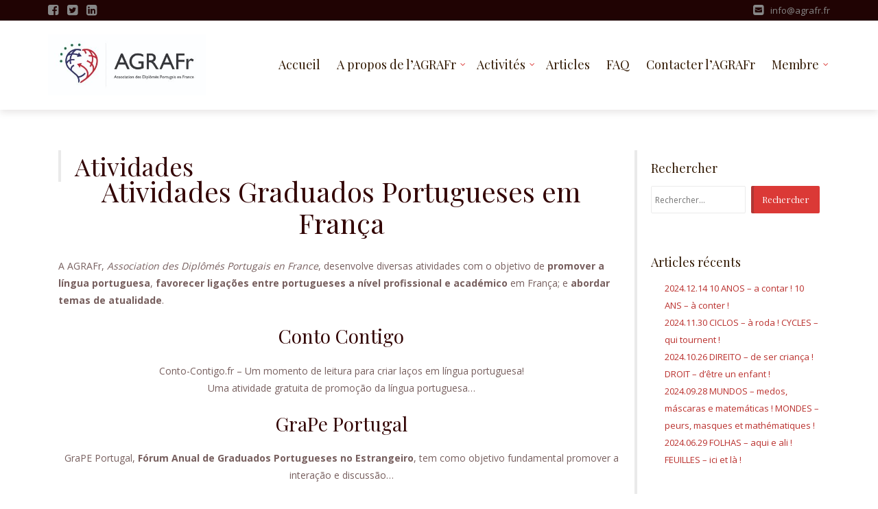

--- FILE ---
content_type: text/html; charset=UTF-8
request_url: http://agrafr.fr/fr/atividades/
body_size: 14250
content:
<!DOCTYPE html>
<html lang="fr-FR">
<head>
<meta charset="UTF-8">
<meta name="viewport" content="width=device-width, initial-scale=1">
<link rel="profile" href="http://gmpg.org/xfn/11">

<meta name='robots' content='index, follow, max-image-preview:large, max-snippet:-1, max-video-preview:-1' />

	<!-- This site is optimized with the Yoast SEO plugin v23.5 - https://yoast.com/wordpress/plugins/seo/ -->
	<title>Atividades Graduados Portugueses em França - AGRAFr</title>
	<meta name="description" content="Descubra todas as atividades da Associação de Graduados Portugueses em França. Consulte o site https://agrafr.fr/." />
	<link rel="canonical" href="https://agrafr.fr/fr/atividades/" />
	<meta property="og:locale" content="fr_FR" />
	<meta property="og:type" content="article" />
	<meta property="og:title" content="Atividades Graduados Portugueses em França - AGRAFr" />
	<meta property="og:description" content="Descubra todas as atividades da Associação de Graduados Portugueses em França. Consulte o site https://agrafr.fr/." />
	<meta property="og:url" content="https://agrafr.fr/fr/atividades/" />
	<meta property="og:site_name" content="AGRAFr" />
	<meta property="article:modified_time" content="2018-10-22T07:07:15+00:00" />
	<meta name="twitter:card" content="summary_large_image" />
	<meta name="twitter:label1" content="Durée de lecture estimée" />
	<meta name="twitter:data1" content="1 minute" />
	<script type="application/ld+json" class="yoast-schema-graph">{"@context":"https://schema.org","@graph":[{"@type":"WebPage","@id":"https://agrafr.fr/fr/atividades/","url":"https://agrafr.fr/fr/atividades/","name":"Atividades Graduados Portugueses em França - AGRAFr","isPartOf":{"@id":"https://agrafr.fr/fr/#website"},"datePublished":"2015-12-18T12:39:45+00:00","dateModified":"2018-10-22T07:07:15+00:00","description":"Descubra todas as atividades da Associação de Graduados Portugueses em França. Consulte o site https://agrafr.fr/.","breadcrumb":{"@id":"https://agrafr.fr/fr/atividades/#breadcrumb"},"inLanguage":"fr-FR","potentialAction":[{"@type":"ReadAction","target":["https://agrafr.fr/fr/atividades/"]}]},{"@type":"BreadcrumbList","@id":"https://agrafr.fr/fr/atividades/#breadcrumb","itemListElement":[{"@type":"ListItem","position":1,"name":"Accueil","item":"https://agrafr.fr/fr/"},{"@type":"ListItem","position":2,"name":"Atividades"}]},{"@type":"WebSite","@id":"https://agrafr.fr/fr/#website","url":"https://agrafr.fr/fr/","name":"AGRAFr","description":"Association des Diplômés Portugais en France","publisher":{"@id":"https://agrafr.fr/fr/#organization"},"potentialAction":[{"@type":"SearchAction","target":{"@type":"EntryPoint","urlTemplate":"https://agrafr.fr/fr/?s={search_term_string}"},"query-input":{"@type":"PropertyValueSpecification","valueRequired":true,"valueName":"search_term_string"}}],"inLanguage":"fr-FR"},{"@type":"Organization","@id":"https://agrafr.fr/fr/#organization","name":"AGRAFr","url":"https://agrafr.fr/fr/","logo":{"@type":"ImageObject","inLanguage":"fr-FR","@id":"https://agrafr.fr/fr/#/schema/logo/image/","url":"https://agrafr.fr/wp-content/uploads/2018/07/logo-agrafr-p-96.jpg","contentUrl":"https://agrafr.fr/wp-content/uploads/2018/07/logo-agrafr-p-96.jpg","width":400,"height":154,"caption":"AGRAFr"},"image":{"@id":"https://agrafr.fr/fr/#/schema/logo/image/"}}]}</script>
	<!-- / Yoast SEO plugin. -->


<link rel='dns-prefetch' href='//www.googletagmanager.com' />
<link rel='dns-prefetch' href='//maxcdn.bootstrapcdn.com' />
<link rel='dns-prefetch' href='//fonts.googleapis.com' />
<link rel="alternate" type="application/rss+xml" title="AGRAFr &raquo; Flux" href="https://agrafr.fr/fr/feed/" />
<link rel="alternate" type="application/rss+xml" title="AGRAFr &raquo; Flux des commentaires" href="https://agrafr.fr/fr/comments/feed/" />
<script type="text/javascript">
/* <![CDATA[ */
window._wpemojiSettings = {"baseUrl":"https:\/\/s.w.org\/images\/core\/emoji\/15.0.3\/72x72\/","ext":".png","svgUrl":"https:\/\/s.w.org\/images\/core\/emoji\/15.0.3\/svg\/","svgExt":".svg","source":{"concatemoji":"http:\/\/agrafr.fr\/wp-includes\/js\/wp-emoji-release.min.js?ver=6.6.4"}};
/*! This file is auto-generated */
!function(i,n){var o,s,e;function c(e){try{var t={supportTests:e,timestamp:(new Date).valueOf()};sessionStorage.setItem(o,JSON.stringify(t))}catch(e){}}function p(e,t,n){e.clearRect(0,0,e.canvas.width,e.canvas.height),e.fillText(t,0,0);var t=new Uint32Array(e.getImageData(0,0,e.canvas.width,e.canvas.height).data),r=(e.clearRect(0,0,e.canvas.width,e.canvas.height),e.fillText(n,0,0),new Uint32Array(e.getImageData(0,0,e.canvas.width,e.canvas.height).data));return t.every(function(e,t){return e===r[t]})}function u(e,t,n){switch(t){case"flag":return n(e,"\ud83c\udff3\ufe0f\u200d\u26a7\ufe0f","\ud83c\udff3\ufe0f\u200b\u26a7\ufe0f")?!1:!n(e,"\ud83c\uddfa\ud83c\uddf3","\ud83c\uddfa\u200b\ud83c\uddf3")&&!n(e,"\ud83c\udff4\udb40\udc67\udb40\udc62\udb40\udc65\udb40\udc6e\udb40\udc67\udb40\udc7f","\ud83c\udff4\u200b\udb40\udc67\u200b\udb40\udc62\u200b\udb40\udc65\u200b\udb40\udc6e\u200b\udb40\udc67\u200b\udb40\udc7f");case"emoji":return!n(e,"\ud83d\udc26\u200d\u2b1b","\ud83d\udc26\u200b\u2b1b")}return!1}function f(e,t,n){var r="undefined"!=typeof WorkerGlobalScope&&self instanceof WorkerGlobalScope?new OffscreenCanvas(300,150):i.createElement("canvas"),a=r.getContext("2d",{willReadFrequently:!0}),o=(a.textBaseline="top",a.font="600 32px Arial",{});return e.forEach(function(e){o[e]=t(a,e,n)}),o}function t(e){var t=i.createElement("script");t.src=e,t.defer=!0,i.head.appendChild(t)}"undefined"!=typeof Promise&&(o="wpEmojiSettingsSupports",s=["flag","emoji"],n.supports={everything:!0,everythingExceptFlag:!0},e=new Promise(function(e){i.addEventListener("DOMContentLoaded",e,{once:!0})}),new Promise(function(t){var n=function(){try{var e=JSON.parse(sessionStorage.getItem(o));if("object"==typeof e&&"number"==typeof e.timestamp&&(new Date).valueOf()<e.timestamp+604800&&"object"==typeof e.supportTests)return e.supportTests}catch(e){}return null}();if(!n){if("undefined"!=typeof Worker&&"undefined"!=typeof OffscreenCanvas&&"undefined"!=typeof URL&&URL.createObjectURL&&"undefined"!=typeof Blob)try{var e="postMessage("+f.toString()+"("+[JSON.stringify(s),u.toString(),p.toString()].join(",")+"));",r=new Blob([e],{type:"text/javascript"}),a=new Worker(URL.createObjectURL(r),{name:"wpTestEmojiSupports"});return void(a.onmessage=function(e){c(n=e.data),a.terminate(),t(n)})}catch(e){}c(n=f(s,u,p))}t(n)}).then(function(e){for(var t in e)n.supports[t]=e[t],n.supports.everything=n.supports.everything&&n.supports[t],"flag"!==t&&(n.supports.everythingExceptFlag=n.supports.everythingExceptFlag&&n.supports[t]);n.supports.everythingExceptFlag=n.supports.everythingExceptFlag&&!n.supports.flag,n.DOMReady=!1,n.readyCallback=function(){n.DOMReady=!0}}).then(function(){return e}).then(function(){var e;n.supports.everything||(n.readyCallback(),(e=n.source||{}).concatemoji?t(e.concatemoji):e.wpemoji&&e.twemoji&&(t(e.twemoji),t(e.wpemoji)))}))}((window,document),window._wpemojiSettings);
/* ]]> */
</script>
<style id='wp-emoji-styles-inline-css' type='text/css'>

	img.wp-smiley, img.emoji {
		display: inline !important;
		border: none !important;
		box-shadow: none !important;
		height: 1em !important;
		width: 1em !important;
		margin: 0 0.07em !important;
		vertical-align: -0.1em !important;
		background: none !important;
		padding: 0 !important;
	}
</style>
<link rel='stylesheet' id='wp-block-library-css' href='http://agrafr.fr/wp-includes/css/dist/block-library/style.min.css?ver=6.6.4' type='text/css' media='all' />
<style id='classic-theme-styles-inline-css' type='text/css'>
/*! This file is auto-generated */
.wp-block-button__link{color:#fff;background-color:#32373c;border-radius:9999px;box-shadow:none;text-decoration:none;padding:calc(.667em + 2px) calc(1.333em + 2px);font-size:1.125em}.wp-block-file__button{background:#32373c;color:#fff;text-decoration:none}
</style>
<style id='global-styles-inline-css' type='text/css'>
:root{--wp--preset--aspect-ratio--square: 1;--wp--preset--aspect-ratio--4-3: 4/3;--wp--preset--aspect-ratio--3-4: 3/4;--wp--preset--aspect-ratio--3-2: 3/2;--wp--preset--aspect-ratio--2-3: 2/3;--wp--preset--aspect-ratio--16-9: 16/9;--wp--preset--aspect-ratio--9-16: 9/16;--wp--preset--color--black: #000000;--wp--preset--color--cyan-bluish-gray: #abb8c3;--wp--preset--color--white: #ffffff;--wp--preset--color--pale-pink: #f78da7;--wp--preset--color--vivid-red: #cf2e2e;--wp--preset--color--luminous-vivid-orange: #ff6900;--wp--preset--color--luminous-vivid-amber: #fcb900;--wp--preset--color--light-green-cyan: #7bdcb5;--wp--preset--color--vivid-green-cyan: #00d084;--wp--preset--color--pale-cyan-blue: #8ed1fc;--wp--preset--color--vivid-cyan-blue: #0693e3;--wp--preset--color--vivid-purple: #9b51e0;--wp--preset--gradient--vivid-cyan-blue-to-vivid-purple: linear-gradient(135deg,rgba(6,147,227,1) 0%,rgb(155,81,224) 100%);--wp--preset--gradient--light-green-cyan-to-vivid-green-cyan: linear-gradient(135deg,rgb(122,220,180) 0%,rgb(0,208,130) 100%);--wp--preset--gradient--luminous-vivid-amber-to-luminous-vivid-orange: linear-gradient(135deg,rgba(252,185,0,1) 0%,rgba(255,105,0,1) 100%);--wp--preset--gradient--luminous-vivid-orange-to-vivid-red: linear-gradient(135deg,rgba(255,105,0,1) 0%,rgb(207,46,46) 100%);--wp--preset--gradient--very-light-gray-to-cyan-bluish-gray: linear-gradient(135deg,rgb(238,238,238) 0%,rgb(169,184,195) 100%);--wp--preset--gradient--cool-to-warm-spectrum: linear-gradient(135deg,rgb(74,234,220) 0%,rgb(151,120,209) 20%,rgb(207,42,186) 40%,rgb(238,44,130) 60%,rgb(251,105,98) 80%,rgb(254,248,76) 100%);--wp--preset--gradient--blush-light-purple: linear-gradient(135deg,rgb(255,206,236) 0%,rgb(152,150,240) 100%);--wp--preset--gradient--blush-bordeaux: linear-gradient(135deg,rgb(254,205,165) 0%,rgb(254,45,45) 50%,rgb(107,0,62) 100%);--wp--preset--gradient--luminous-dusk: linear-gradient(135deg,rgb(255,203,112) 0%,rgb(199,81,192) 50%,rgb(65,88,208) 100%);--wp--preset--gradient--pale-ocean: linear-gradient(135deg,rgb(255,245,203) 0%,rgb(182,227,212) 50%,rgb(51,167,181) 100%);--wp--preset--gradient--electric-grass: linear-gradient(135deg,rgb(202,248,128) 0%,rgb(113,206,126) 100%);--wp--preset--gradient--midnight: linear-gradient(135deg,rgb(2,3,129) 0%,rgb(40,116,252) 100%);--wp--preset--font-size--small: 13px;--wp--preset--font-size--medium: 20px;--wp--preset--font-size--large: 36px;--wp--preset--font-size--x-large: 42px;--wp--preset--spacing--20: 0.44rem;--wp--preset--spacing--30: 0.67rem;--wp--preset--spacing--40: 1rem;--wp--preset--spacing--50: 1.5rem;--wp--preset--spacing--60: 2.25rem;--wp--preset--spacing--70: 3.38rem;--wp--preset--spacing--80: 5.06rem;--wp--preset--shadow--natural: 6px 6px 9px rgba(0, 0, 0, 0.2);--wp--preset--shadow--deep: 12px 12px 50px rgba(0, 0, 0, 0.4);--wp--preset--shadow--sharp: 6px 6px 0px rgba(0, 0, 0, 0.2);--wp--preset--shadow--outlined: 6px 6px 0px -3px rgba(255, 255, 255, 1), 6px 6px rgba(0, 0, 0, 1);--wp--preset--shadow--crisp: 6px 6px 0px rgba(0, 0, 0, 1);}:where(.is-layout-flex){gap: 0.5em;}:where(.is-layout-grid){gap: 0.5em;}body .is-layout-flex{display: flex;}.is-layout-flex{flex-wrap: wrap;align-items: center;}.is-layout-flex > :is(*, div){margin: 0;}body .is-layout-grid{display: grid;}.is-layout-grid > :is(*, div){margin: 0;}:where(.wp-block-columns.is-layout-flex){gap: 2em;}:where(.wp-block-columns.is-layout-grid){gap: 2em;}:where(.wp-block-post-template.is-layout-flex){gap: 1.25em;}:where(.wp-block-post-template.is-layout-grid){gap: 1.25em;}.has-black-color{color: var(--wp--preset--color--black) !important;}.has-cyan-bluish-gray-color{color: var(--wp--preset--color--cyan-bluish-gray) !important;}.has-white-color{color: var(--wp--preset--color--white) !important;}.has-pale-pink-color{color: var(--wp--preset--color--pale-pink) !important;}.has-vivid-red-color{color: var(--wp--preset--color--vivid-red) !important;}.has-luminous-vivid-orange-color{color: var(--wp--preset--color--luminous-vivid-orange) !important;}.has-luminous-vivid-amber-color{color: var(--wp--preset--color--luminous-vivid-amber) !important;}.has-light-green-cyan-color{color: var(--wp--preset--color--light-green-cyan) !important;}.has-vivid-green-cyan-color{color: var(--wp--preset--color--vivid-green-cyan) !important;}.has-pale-cyan-blue-color{color: var(--wp--preset--color--pale-cyan-blue) !important;}.has-vivid-cyan-blue-color{color: var(--wp--preset--color--vivid-cyan-blue) !important;}.has-vivid-purple-color{color: var(--wp--preset--color--vivid-purple) !important;}.has-black-background-color{background-color: var(--wp--preset--color--black) !important;}.has-cyan-bluish-gray-background-color{background-color: var(--wp--preset--color--cyan-bluish-gray) !important;}.has-white-background-color{background-color: var(--wp--preset--color--white) !important;}.has-pale-pink-background-color{background-color: var(--wp--preset--color--pale-pink) !important;}.has-vivid-red-background-color{background-color: var(--wp--preset--color--vivid-red) !important;}.has-luminous-vivid-orange-background-color{background-color: var(--wp--preset--color--luminous-vivid-orange) !important;}.has-luminous-vivid-amber-background-color{background-color: var(--wp--preset--color--luminous-vivid-amber) !important;}.has-light-green-cyan-background-color{background-color: var(--wp--preset--color--light-green-cyan) !important;}.has-vivid-green-cyan-background-color{background-color: var(--wp--preset--color--vivid-green-cyan) !important;}.has-pale-cyan-blue-background-color{background-color: var(--wp--preset--color--pale-cyan-blue) !important;}.has-vivid-cyan-blue-background-color{background-color: var(--wp--preset--color--vivid-cyan-blue) !important;}.has-vivid-purple-background-color{background-color: var(--wp--preset--color--vivid-purple) !important;}.has-black-border-color{border-color: var(--wp--preset--color--black) !important;}.has-cyan-bluish-gray-border-color{border-color: var(--wp--preset--color--cyan-bluish-gray) !important;}.has-white-border-color{border-color: var(--wp--preset--color--white) !important;}.has-pale-pink-border-color{border-color: var(--wp--preset--color--pale-pink) !important;}.has-vivid-red-border-color{border-color: var(--wp--preset--color--vivid-red) !important;}.has-luminous-vivid-orange-border-color{border-color: var(--wp--preset--color--luminous-vivid-orange) !important;}.has-luminous-vivid-amber-border-color{border-color: var(--wp--preset--color--luminous-vivid-amber) !important;}.has-light-green-cyan-border-color{border-color: var(--wp--preset--color--light-green-cyan) !important;}.has-vivid-green-cyan-border-color{border-color: var(--wp--preset--color--vivid-green-cyan) !important;}.has-pale-cyan-blue-border-color{border-color: var(--wp--preset--color--pale-cyan-blue) !important;}.has-vivid-cyan-blue-border-color{border-color: var(--wp--preset--color--vivid-cyan-blue) !important;}.has-vivid-purple-border-color{border-color: var(--wp--preset--color--vivid-purple) !important;}.has-vivid-cyan-blue-to-vivid-purple-gradient-background{background: var(--wp--preset--gradient--vivid-cyan-blue-to-vivid-purple) !important;}.has-light-green-cyan-to-vivid-green-cyan-gradient-background{background: var(--wp--preset--gradient--light-green-cyan-to-vivid-green-cyan) !important;}.has-luminous-vivid-amber-to-luminous-vivid-orange-gradient-background{background: var(--wp--preset--gradient--luminous-vivid-amber-to-luminous-vivid-orange) !important;}.has-luminous-vivid-orange-to-vivid-red-gradient-background{background: var(--wp--preset--gradient--luminous-vivid-orange-to-vivid-red) !important;}.has-very-light-gray-to-cyan-bluish-gray-gradient-background{background: var(--wp--preset--gradient--very-light-gray-to-cyan-bluish-gray) !important;}.has-cool-to-warm-spectrum-gradient-background{background: var(--wp--preset--gradient--cool-to-warm-spectrum) !important;}.has-blush-light-purple-gradient-background{background: var(--wp--preset--gradient--blush-light-purple) !important;}.has-blush-bordeaux-gradient-background{background: var(--wp--preset--gradient--blush-bordeaux) !important;}.has-luminous-dusk-gradient-background{background: var(--wp--preset--gradient--luminous-dusk) !important;}.has-pale-ocean-gradient-background{background: var(--wp--preset--gradient--pale-ocean) !important;}.has-electric-grass-gradient-background{background: var(--wp--preset--gradient--electric-grass) !important;}.has-midnight-gradient-background{background: var(--wp--preset--gradient--midnight) !important;}.has-small-font-size{font-size: var(--wp--preset--font-size--small) !important;}.has-medium-font-size{font-size: var(--wp--preset--font-size--medium) !important;}.has-large-font-size{font-size: var(--wp--preset--font-size--large) !important;}.has-x-large-font-size{font-size: var(--wp--preset--font-size--x-large) !important;}
:where(.wp-block-post-template.is-layout-flex){gap: 1.25em;}:where(.wp-block-post-template.is-layout-grid){gap: 1.25em;}
:where(.wp-block-columns.is-layout-flex){gap: 2em;}:where(.wp-block-columns.is-layout-grid){gap: 2em;}
:root :where(.wp-block-pullquote){font-size: 1.5em;line-height: 1.6;}
</style>
<link rel='stylesheet' id='teammates_style_single_member-css' href='http://agrafr.fr/wp-content/plugins/teammates/public/css/style-single.css?ver=1.0.0' type='text/css' media='all' />
<link rel='stylesheet' id='wp-sponsors-css' href='http://agrafr.fr/wp-content/plugins/wp-sponsors/assets/dist/css/public.css?ver=3.5.1' type='text/css' media='all' />
<link rel='stylesheet' id='cff-css' href='http://agrafr.fr/wp-content/plugins/custom-facebook-feed/assets/css/cff-style.min.css?ver=4.2.5' type='text/css' media='all' />
<link rel='stylesheet' id='sb-font-awesome-css' href='https://maxcdn.bootstrapcdn.com/font-awesome/4.7.0/css/font-awesome.min.css?ver=6.6.4' type='text/css' media='all' />
<link rel='stylesheet' id='boostrap-css-css' href='http://agrafr.fr/wp-content/themes/lawyeriax/css/bootstrap.min.css?ver=v3.3.6' type='text/css' media='all' />
<link rel='stylesheet' id='lawyeriax-style-css' href='http://agrafr.fr/wp-content/themes/lawyeriax/style.css?ver=6.6.4' type='text/css' media='all' />
<style id='lawyeriax-style-inline-css' type='text/css'>

                .lawyeriax-lite-big-title{
	                    background-image: url(http://new.agrafr.org/wp-content/uploads/2018/07/cropped-201511-agrafr-pr-lx-slider-1.jpg);
	                    background-size:cover;
	                    background-repeat: no-repeat;
	                    background-position: center center;
	            }
</style>
<link rel='stylesheet' id='font-awesome-css' href='http://agrafr.fr/wp-content/themes/lawyeriax/css/font-awesome.min.css?ver=v4.5.0' type='text/css' media='' />
<link rel='stylesheet' id='lawyeriax-fonts-css' href='https://fonts.googleapis.com/css?family=Playfair+Display%3A400%2C700%7COpen+Sans%3A400%2C300%2C600%2C700&#038;subset=latin%2Clatin-ext' type='text/css' media='all' />
<script type="text/javascript" src="http://agrafr.fr/wp-includes/js/jquery/jquery.min.js?ver=3.7.1" id="jquery-core-js"></script>
<script type="text/javascript" src="http://agrafr.fr/wp-includes/js/jquery/jquery-migrate.min.js?ver=3.4.1" id="jquery-migrate-js"></script>
<script type="text/javascript" src="http://agrafr.fr/wp-content/plugins/wp-sponsors/assets/dist/js/public.js?ver=3.5.1" id="wp-sponsors-js"></script>

<!-- Extrait de code de la balise Google (gtag.js) ajouté par Site Kit -->

<!-- Extrait Google Analytics ajouté par Site Kit -->
<script type="text/javascript" src="https://www.googletagmanager.com/gtag/js?id=GT-NNZCJ23" id="google_gtagjs-js" async></script>
<script type="text/javascript" id="google_gtagjs-js-after">
/* <![CDATA[ */
window.dataLayer = window.dataLayer || [];function gtag(){dataLayer.push(arguments);}
gtag("set","linker",{"domains":["agrafr.fr"]});
gtag("js", new Date());
gtag("set", "developer_id.dZTNiMT", true);
gtag("config", "GT-NNZCJ23");
/* ]]> */
</script>

<!-- Extrait de code de la balise Google de fin (gtag.js) ajouté par Site Kit -->
<link rel="https://api.w.org/" href="https://agrafr.fr/wp-json/" /><link rel="alternate" title="JSON" type="application/json" href="https://agrafr.fr/wp-json/wp/v2/pages/782" /><link rel="EditURI" type="application/rsd+xml" title="RSD" href="https://agrafr.fr/xmlrpc.php?rsd" />
<meta name="generator" content="WordPress 6.6.4" />
<link rel='shortlink' href='https://agrafr.fr/?p=782' />
<link rel="alternate" title="oEmbed (JSON)" type="application/json+oembed" href="https://agrafr.fr/wp-json/oembed/1.0/embed?url=https%3A%2F%2Fagrafr.fr%2Ffr%2Fatividades%2F" />
<link rel="alternate" title="oEmbed (XML)" type="text/xml+oembed" href="https://agrafr.fr/wp-json/oembed/1.0/embed?url=https%3A%2F%2Fagrafr.fr%2Ffr%2Fatividades%2F&#038;format=xml" />
<meta name="generator" content="Site Kit by Google 1.136.0" /><style type="text/css">


</style>



		  <style>

		  /* TOP BAR / FOOTER */

		
		  .top-bar, .site-footer {
		background-color: #200303 ;
		  }

		  /*Text Color*/
		  .top-bar, .top-bar .top-bar-contact a, .site-footer {
		color: #878787 ;
		  }

		  /*Links*/
		  .top-bar .top-bar-social a, .site-footer a {
		color: #878787 ;
		  }

		  /*Links Hovers*/
		  .top-bar .top-bar-social a:hover, .site-footer a:hover, .top-bar .top-bar-social a:focus, .site-footer a:focus, .top-bar .top-bar-social a:active, .site-footer a:active {
		color: #fff ;
		  }

		  /*NAVBAR*/

		
		  .sticky-navigation {
		background-color: #fff ;
		  }

		  /*Links*/
		  .main-navigation a, button.menu-toggle {
		color: #301700;
		  }

		  /*Link Hovers*/
		  .main-navigation a:hover, .main-navigation a:active, .main-navigation a:focus, .main-navigation li:hover > a, .current_page_item > a,.main-navigation.toggled button.menu-toggle, button.menu-toggle:hover, button.menu-toggle:focus {
		color: #db3936 ;
		  }


		  /*ACCENT COLORS (buttons, blocks, solids)*/
		
		  a.slider-button, .features-title-icon, a.view-profile, .news-date, .widget_search input[type="submit"], #siteModal button, #siteModal button.modal-close-button, #siteModal input[type="submit"] {
		background-color: #db3936 ;
		  }

		  h4.practice-box-title, a.read-more, h4.practice-box-title:hover, a.read-more:hover {
		color: #db3936 ;
		  }

		  /*Accents Content*/
		  a.slider-button, .features-title-icon, a.view-profile, .news-date span, .widget_search input[type="submit"], #siteModal button.modal-close-button {
		color: #fff ;
		  }

		  /*SLIDER*/
		
		  /*Primary Heading*/
		  #main-slider .carousel-title {
		color: #fff ;
		  }
		  /*Secondary Heading*/
		  #main-slider .carousel-content {
		color: #fff ;
		  }

		  /*Indicators*/
		  .carousel-indicators .active {
		background-color: #B03230 ;
		  }

		  /*Buttons*/
		  #main-slider .carousel-control.left, #main-slider .carousel-control.right{
		color: #B03230 ;
		  }

		  /*TEXT*/
		
		  /*Section Headings*/
		  .home-section-title, .team-plugin-section-title h2 {
		color: #330505 ;
		  }

		  /*Tagline*/
		  .ribbon-big-title {
		color: #330505 ;
		  }

		  /*Body Text*/
		  body, .testimonial-subname {
		color: #775f5e ;
		  }

		  /*Link*/
		  .lawyer-title a, .news-post-title a, .news-posted-on a, .entry-meta a, .entry-meta span, .entry-meta .posted-on a, .entry-meta .author a, .entry-footer a, a.team-social-icon-link {
		color: #330505;
		  }

		  /*Links Hover*/
		  .lawyer-title a:hover, .news-post-title a:hover, .news-posted-on a:hover, .entry-meta a:hover, .entry-meta span:hover, .entry-meta .posted-on a:hover, .entry-meta .author a:hover, .entry-footer a:hover, a.team-social-icon-link:hover {
		color: #b03230 ;
		  }

		  /*Small Headings*/
		  .testimonial-name, h3 {
		color: #330505 ;
		  }

		  /*Practice Area Icons*/
		  .practie-title-icon {
		color: #330505 ;
		  }


		  @media screen and (min-width: 768px) {

		/*Dropdown Background*/
		.main-navigation ul ul {
		  background-color: #b03230 ;
		}

		/*Dropdown Background Hover*/
		.main-navigation ul ul li:hover {
		  background-color:  #962b29 ;
		}

		/*Dropdown Links*/
		.main-navigation ul ul a {
		  color:  #fff ;
		}

		  }

		  </style>


		<link rel="icon" href="https://agrafr.fr/wp-content/uploads/2018/07/cropped-pico-agrafr-p-96-32x32.jpg" sizes="32x32" />
<link rel="icon" href="https://agrafr.fr/wp-content/uploads/2018/07/cropped-pico-agrafr-p-96-192x192.jpg" sizes="192x192" />
<link rel="apple-touch-icon" href="https://agrafr.fr/wp-content/uploads/2018/07/cropped-pico-agrafr-p-96-180x180.jpg" />
<meta name="msapplication-TileImage" content="https://agrafr.fr/wp-content/uploads/2018/07/cropped-pico-agrafr-p-96-270x270.jpg" />
<style id="wpforms-css-vars-root">
				:root {
					--wpforms-field-border-radius: 3px;
--wpforms-field-border-style: solid;
--wpforms-field-border-size: 1px;
--wpforms-field-background-color: #ffffff;
--wpforms-field-border-color: rgba( 0, 0, 0, 0.25 );
--wpforms-field-border-color-spare: rgba( 0, 0, 0, 0.25 );
--wpforms-field-text-color: rgba( 0, 0, 0, 0.7 );
--wpforms-field-menu-color: #ffffff;
--wpforms-label-color: rgba( 0, 0, 0, 0.85 );
--wpforms-label-sublabel-color: rgba( 0, 0, 0, 0.55 );
--wpforms-label-error-color: #d63637;
--wpforms-button-border-radius: 3px;
--wpforms-button-border-style: none;
--wpforms-button-border-size: 1px;
--wpforms-button-background-color: #066aab;
--wpforms-button-border-color: #066aab;
--wpforms-button-text-color: #ffffff;
--wpforms-page-break-color: #066aab;
--wpforms-background-image: none;
--wpforms-background-position: center center;
--wpforms-background-repeat: no-repeat;
--wpforms-background-size: cover;
--wpforms-background-width: 100px;
--wpforms-background-height: 100px;
--wpforms-background-color: rgba( 0, 0, 0, 0 );
--wpforms-background-url: none;
--wpforms-container-padding: 0px;
--wpforms-container-border-style: none;
--wpforms-container-border-width: 1px;
--wpforms-container-border-color: #000000;
--wpforms-container-border-radius: 3px;
--wpforms-field-size-input-height: 43px;
--wpforms-field-size-input-spacing: 15px;
--wpforms-field-size-font-size: 16px;
--wpforms-field-size-line-height: 19px;
--wpforms-field-size-padding-h: 14px;
--wpforms-field-size-checkbox-size: 16px;
--wpforms-field-size-sublabel-spacing: 5px;
--wpforms-field-size-icon-size: 1;
--wpforms-label-size-font-size: 16px;
--wpforms-label-size-line-height: 19px;
--wpforms-label-size-sublabel-font-size: 14px;
--wpforms-label-size-sublabel-line-height: 17px;
--wpforms-button-size-font-size: 17px;
--wpforms-button-size-height: 41px;
--wpforms-button-size-padding-h: 15px;
--wpforms-button-size-margin-top: 10px;
--wpforms-container-shadow-size-box-shadow: none;

				}
			</style></head>

<body class="page-template-default page page-id-782 wp-custom-logo group-blog">
	<div id="page" class="site">
		<a class="skip-link screen-reader-text" href="#content">Skip to content</a>

		<header id="masthead" class="site-header" role="banner">

			<div class="navbar navbar-main sticky-navigation navbar-fixed-top">
									<div id="top-bar" class="top-bar">
						<div class="container">
							<div class="top-bar-left top-bar-social">
			                    												<a href="https://www.facebook.com/AGRAFr">
													<i class="fa fa-facebook-square"></i>
												</a>
							                    												<a href="https://twitter.com/agrafr">
													<i class="fa fa-twitter-square"></i>
												</a>
							                    												<a href="https://www.linkedin.com/in/agrafr/">
													<i class="fa fa-linkedin-square"></i>
												</a>
							                    							</div>
							<div class="top-bar-right top-bar-contact">
			                    									<p>
										<a class="lawyeriax-contact-email" href="mailto:info@agrafr.fr">
											<span>info@agrafr.fr</span>
										</a>
									</p>
				                    							</div>
						</div> <!-- container -->
					</div>
					
				<div class="container container-header">
					<div class="header-inner">

						<div class="header-inner-site-branding">
							<div class="site-branding-wrap">
								<div class="site-branding">
																			<a href="https://agrafr.fr/fr/" title="">
											<img src="https://agrafr.fr/wp-content/uploads/2018/07/logo-agrafr-p-96.jpg" alt=""/>
										</a>
																	</div><!-- .site-branding -->
							</div><!-- .site-branding-wrap -->

							<div class="menu-toggle-button-wrap">
								<button class="menu-toggle" aria-controls="primary-menu" aria-expanded="false">
									<i class="fa fa-bars"></i>
									<span>Primary Menu</span>
								</button>
							</div>
						</div>

						<div class="main-navigation-wrap">
							<nav id="site-navigation" class="main-navigation" role="navigation">
								<div class="menu-principal-fr-container"><ul id="primary-menu" class="menu"><li id="menu-item-1272" class="menu-item menu-item-type-custom menu-item-object-custom menu-item-1272"><a href="http://agrafr.fr/fr/">Accueil</a></li>
<li id="menu-item-1275" class="menu-item menu-item-type-post_type menu-item-object-page menu-item-has-children menu-item-1275"><a href="https://agrafr.fr/fr/association/">A propos de l&rsquo;AGRAFr</a>
<ul class="sub-menu">
	<li id="menu-item-1394" class="menu-item menu-item-type-post_type menu-item-object-page menu-item-1394"><a href="https://agrafr.fr/fr/association/">L’Association</a></li>
	<li id="menu-item-1405" class="menu-item menu-item-type-post_type menu-item-object-page menu-item-1405"><a href="https://agrafr.fr/fr/les-membres/">Les Membres</a></li>
	<li id="menu-item-1393" class="menu-item menu-item-type-post_type menu-item-object-page menu-item-1393"><a href="https://agrafr.fr/fr/devenir-membre/">Devenir Membre</a></li>
	<li id="menu-item-1492" class="menu-item menu-item-type-post_type menu-item-object-page menu-item-1492"><a href="https://agrafr.fr/fr/lyon/">Lyon</a></li>
	<li id="menu-item-1396" class="menu-item menu-item-type-post_type menu-item-object-page menu-item-1396"><a href="https://agrafr.fr/fr/press/">Presse</a></li>
	<li id="menu-item-1448" class="menu-item menu-item-type-post_type menu-item-object-page menu-item-1448"><a href="https://agrafr.fr/fr/liens/">Liens</a></li>
</ul>
</li>
<li id="menu-item-1406" class="menu-item menu-item-type-post_type menu-item-object-page menu-item-has-children menu-item-1406"><a href="https://agrafr.fr/fr/activites/">Activités</a>
<ul class="sub-menu">
	<li id="menu-item-1665" class="menu-item menu-item-type-post_type menu-item-object-page menu-item-1665"><a href="https://agrafr.fr/fr/conto-contigo-fr/">Conto-Contigo.fr</a></li>
	<li id="menu-item-1412" class="menu-item menu-item-type-post_type menu-item-object-page menu-item-1412"><a href="https://agrafr.fr/fr/grape-2/">GraPE</a></li>
	<li id="menu-item-1414" class="menu-item menu-item-type-post_type menu-item-object-page menu-item-1414"><a href="https://agrafr.fr/fr/luso-journee-2/">Luso Journée</a></li>
	<li id="menu-item-1417" class="menu-item menu-item-type-post_type menu-item-object-page menu-item-1417"><a href="https://agrafr.fr/fr/native-scientist-2/">Native Scientist</a></li>
	<li id="menu-item-1409" class="menu-item menu-item-type-post_type menu-item-object-page menu-item-1409"><a href="https://agrafr.fr/fr/autour-dun-verre-avec/">Autour d’un verre avec…</a></li>
	<li id="menu-item-1415" class="menu-item menu-item-type-post_type menu-item-object-page menu-item-1415"><a href="https://agrafr.fr/fr/lyon-cafe-avec/">Lyon – Café avec…</a></li>
	<li id="menu-item-1410" class="menu-item menu-item-type-post_type menu-item-object-page menu-item-1410"><a href="https://agrafr.fr/fr/chercheurs-de-lagrafr/">Chercheurs portugais de l’AGRAFr</a></li>
	<li id="menu-item-1455" class="menu-item menu-item-type-post_type menu-item-object-page menu-item-1455"><a href="https://agrafr.fr/fr/rencontre-de-scientifiques-portugais-en-france/">Rencontre de scientifiques portugais en France</a></li>
	<li id="menu-item-3145" class="menu-item menu-item-type-post_type menu-item-object-page menu-item-3145"><a href="https://agrafr.fr/fr/femmes-scientifiques/">Femmes Scientifiques</a></li>
	<li id="menu-item-1419" class="menu-item menu-item-type-post_type menu-item-object-page menu-item-1419"><a href="https://agrafr.fr/fr/workshops-2-2/">Workshops</a></li>
</ul>
</li>
<li id="menu-item-3155" class="menu-item menu-item-type-post_type menu-item-object-page menu-item-3155"><a href="https://agrafr.fr/fr/articles/">Articles</a></li>
<li id="menu-item-1274" class="menu-item menu-item-type-post_type menu-item-object-page menu-item-1274"><a href="https://agrafr.fr/fr/faqs-2/">FAQ</a></li>
<li id="menu-item-1273" class="menu-item menu-item-type-post_type menu-item-object-page menu-item-1273"><a href="https://agrafr.fr/fr/contacts/">Contacter l&rsquo;AGRAFr</a></li>
<li id="menu-item-1299" class="menu-item menu-item-type-custom menu-item-object-custom menu-item-has-children menu-item-1299"><a href="#">Membre</a>
<ul class="sub-menu">
	<li id="menu-item-40" class="menu-item menu-item-type-post_type menu-item-object-page menu-item-40"><a href="https://agrafr.fr/fr/login/">Connexion</a></li>
	<li id="menu-item-39" class="menu-item menu-item-type-post_type menu-item-object-page menu-item-39"><a href="https://agrafr.fr/fr/register/">Inscription</a></li>
	<li id="menu-item-37" class="menu-item menu-item-type-post_type menu-item-object-page menu-item-37"><a href="https://agrafr.fr/fr/account/">Mon compte</a></li>
	<li id="menu-item-38" class="menu-item menu-item-type-post_type menu-item-object-page menu-item-38"><a href="https://agrafr.fr/fr/logout/">Déconnexion</a></li>
</ul>
</li>
</ul></div>							</nav><!-- #site-navigation -->
						</div>
					</div><!-- .header-inner -->
				</div><!-- .container -->
			</div>
		</header><!-- #masthead -->

		<div id="content" class="site-content">
			<div class="container">

	<div class="content-wrap">

		<div id="primary" class="col-sm-12 col-md-9 content-area">
			<main id="main" class="site-main" role="main">

				
<article id="post-782" class="post-782 page type-page status-publish hentry">
	<header class="border-left entry-header">
		<h1 class="entry-title">Atividades</h1>	</header><!-- .entry-header -->

	<div class="entry-content">
		<h1 style="text-align: center; font-size: 40px; margin-top: -30px;">Atividades Graduados Portugueses em França</h1>
<p>A AGRAFr, <em>Association des Diplômés Portugais en France</em>, desenvolve diversas atividades com o objetivo de <strong>promover a língua portuguesa</strong>, <strong>favorecer ligações entre portugueses a nível profissional e académico</strong> em França; e <strong>abordar temas de atualidade</strong>.</p>
<h2 style="text-align: center;">Conto Contigo</h2>
<p class="p1" style="text-align: center;"><span class="s1">Conto-Contigo.fr &#8211; Um momento de leitura para criar laços em língua portuguesa!<br />
</span><span class="s1">Uma atividade gratuita de promoção da língua portuguesa&#8230;</span></p>
<h2 style="text-align: center;">GraPe Portugal</h2>
<p class="p1" style="text-align: center;"><span class="s1">GraPE Portugal, <strong>Fórum Anual de </strong></span><strong><span class="s2">Gra</span><span class="s1">duados </span><span class="s2">P</span><span class="s1">ortugueses no </span><span class="s2">E</span></strong><span class="s1"><strong>strangeiro</strong>, tem como </span><span class="s1">objetivo fundamental promover a interação e discussão&#8230;</span></p>
<h2 style="text-align: center;">Luso Journée AGRAFr</h2>
<p class="p1" style="text-align: center;"><span class="s1"><strong>Collóquio anual</strong> organizado pela AGRAFr que junta oradores de áreas profissionais diversas para discutir e trocar ideias sobre uma temática específica&#8230;</span></p>
<h2 style="text-align: center;">Native Scientist</h2>
<p class="p1" style="text-align: center;"><span class="s1">A <strong>Native Scientist</strong> é u organização sem fins lucrativos fundada por duas cientistas portuguesas no Reino Unido, a Joana Moscoso e a Tatiana Correia&#8230;</span></p>
<h2 style="text-align: center;">Um copo com&#8230;</h2>
<p class="p1" style="text-align: center;"><span class="s1">Em 2014, a AGRAFr iniciou um novo ciclo de eventos denominado:  Um copo com&#8230; ». Este tipo de evento consiste em convidar uma personagem relevante&#8230;</span></p>
<h2 style="text-align: center;">Lyon Café com&#8230;</h2>
<p class="p1" style="text-align: center;"><span class="s1"><i>« Lyon &#8211; Café com&#8230; » </i>é um <i>encontro mensal</i> com um orador convidado que nos falará sobre um tema, à volta de um café num ambiente&#8230;</span></p>
<h2 style="text-align: center;">Investigadores da AGRAFr</h2>
<p class="p1" style="text-align: center;">Investigação científica está na base das maiores revoluções que a humanidade testemunhou até ao momento&#8230;</p>
<h2 style="text-align: center;">Workshops da AGRAFr</h2>
<p class="p1" style="text-align: center;"><span class="s1">Os Workshops da AGRAFr são eventos de um dia com uma componente prática forte e muito networking.</span></p>
<h2 style="text-align: center;">Outras atividades da AGRAFr</h2>
<p class="p1" style="text-align: center;"><span class="s1">Eventos diversos nos quais a AGRAFr encontra-se envolvida. Descobre para saber mais&#8230;</span></p>
	</div><!-- .entry-content -->

	<footer class="entry-footer">
			</footer><!-- .entry-footer -->
</article><!-- #post-## -->
<div class="clearfix"></div><div class="col-sm-10 col-sm-offset-1 section-line section-line-post"></div><div class="clearfix"></div>
			</main><!-- #main -->
		</div><!-- #primary -->

		<div class="section-line-sidebar">
	<div class="clearfix"></div><div class="col-sm-10 col-sm-offset-1 section-line"></div><div class="clearfix"></div>
</div>

<aside id="secondary" class="col-sm-12 col-md-3 border-left widget-area" role="complementary">
	<section id="search-2" class="widget widget_search"><h2 class="widget-title">Rechercher</h2><form role="search" method="get" class="search-form" action="https://agrafr.fr/fr/">
				<label>
					<span class="screen-reader-text">Rechercher :</span>
					<input type="search" class="search-field" placeholder="Rechercher…" value="" name="s" />
				</label>
				<input type="submit" class="search-submit" value="Rechercher" />
			</form></section>
		<section id="recent-posts-2" class="widget widget_recent_entries">
		<h2 class="widget-title">Articles récents</h2>
		<ul>
											<li>
					<a href="https://agrafr.fr/fr/2024-12-14-10-anos-a-contar-10-ans-a-conter-2/">2024.12.14 10 ANOS &#8211; a contar ! 10 ANS &#8211; à conter !</a>
									</li>
											<li>
					<a href="https://agrafr.fr/fr/2024-11-30-ciclos-a-roda-cycles-qui-tournent-2/">2024.11.30 CICLOS &#8211; à roda ! CYCLES &#8211; qui tournent !</a>
									</li>
											<li>
					<a href="https://agrafr.fr/fr/2024-10-26-direito-de-ser-crianca-droit-detre-un-enfant-2/">2024.10.26 DIREITO &#8211; de ser criança ! DROIT &#8211; d&rsquo;être un enfant !</a>
									</li>
											<li>
					<a href="https://agrafr.fr/fr/2024-09-28-mundos-medos-mascaras-e-matematicas-mondes-peurs-masques-et-mathematiques-2/">2024.09.28 MUNDOS &#8211; medos, máscaras e matemáticas ! MONDES &#8211; peurs, masques et mathématiques !</a>
									</li>
											<li>
					<a href="https://agrafr.fr/fr/2024-06-29-folhas-aqui-e-ali-feuilles-ici-et-la-2/">2024.06.29 FOLHAS &#8211; aqui e ali ! FEUILLES &#8211; ici et là !</a>
									</li>
					</ul>

		</section><section id="archives-2" class="widget widget_archive"><h2 class="widget-title">Archives</h2>
			<ul>
					<li><a href='https://agrafr.fr/fr/2024/12/'>décembre 2024</a>&nbsp;(1)</li>
	<li><a href='https://agrafr.fr/fr/2024/11/'>novembre 2024</a>&nbsp;(1)</li>
	<li><a href='https://agrafr.fr/fr/2024/10/'>octobre 2024</a>&nbsp;(1)</li>
	<li><a href='https://agrafr.fr/fr/2024/09/'>septembre 2024</a>&nbsp;(1)</li>
	<li><a href='https://agrafr.fr/fr/2024/06/'>juin 2024</a>&nbsp;(1)</li>
	<li><a href='https://agrafr.fr/fr/2024/05/'>mai 2024</a>&nbsp;(1)</li>
	<li><a href='https://agrafr.fr/fr/2024/04/'>avril 2024</a>&nbsp;(1)</li>
	<li><a href='https://agrafr.fr/fr/2024/03/'>mars 2024</a>&nbsp;(1)</li>
	<li><a href='https://agrafr.fr/fr/2024/01/'>janvier 2024</a>&nbsp;(2)</li>
	<li><a href='https://agrafr.fr/fr/2023/12/'>décembre 2023</a>&nbsp;(1)</li>
	<li><a href='https://agrafr.fr/fr/2023/11/'>novembre 2023</a>&nbsp;(1)</li>
	<li><a href='https://agrafr.fr/fr/2023/10/'>octobre 2023</a>&nbsp;(1)</li>
	<li><a href='https://agrafr.fr/fr/2023/07/'>juillet 2023</a>&nbsp;(1)</li>
	<li><a href='https://agrafr.fr/fr/2023/06/'>juin 2023</a>&nbsp;(1)</li>
	<li><a href='https://agrafr.fr/fr/2023/05/'>mai 2023</a>&nbsp;(1)</li>
	<li><a href='https://agrafr.fr/fr/2023/04/'>avril 2023</a>&nbsp;(2)</li>
	<li><a href='https://agrafr.fr/fr/2023/02/'>février 2023</a>&nbsp;(1)</li>
	<li><a href='https://agrafr.fr/fr/2023/01/'>janvier 2023</a>&nbsp;(1)</li>
	<li><a href='https://agrafr.fr/fr/2022/12/'>décembre 2022</a>&nbsp;(1)</li>
	<li><a href='https://agrafr.fr/fr/2022/11/'>novembre 2022</a>&nbsp;(1)</li>
	<li><a href='https://agrafr.fr/fr/2022/10/'>octobre 2022</a>&nbsp;(1)</li>
	<li><a href='https://agrafr.fr/fr/2022/09/'>septembre 2022</a>&nbsp;(1)</li>
	<li><a href='https://agrafr.fr/fr/2022/08/'>août 2022</a>&nbsp;(1)</li>
	<li><a href='https://agrafr.fr/fr/2022/07/'>juillet 2022</a>&nbsp;(1)</li>
	<li><a href='https://agrafr.fr/fr/2022/06/'>juin 2022</a>&nbsp;(1)</li>
	<li><a href='https://agrafr.fr/fr/2022/05/'>mai 2022</a>&nbsp;(1)</li>
	<li><a href='https://agrafr.fr/fr/2022/04/'>avril 2022</a>&nbsp;(2)</li>
	<li><a href='https://agrafr.fr/fr/2022/03/'>mars 2022</a>&nbsp;(2)</li>
	<li><a href='https://agrafr.fr/fr/2022/02/'>février 2022</a>&nbsp;(1)</li>
	<li><a href='https://agrafr.fr/fr/2022/01/'>janvier 2022</a>&nbsp;(1)</li>
	<li><a href='https://agrafr.fr/fr/2021/12/'>décembre 2021</a>&nbsp;(1)</li>
	<li><a href='https://agrafr.fr/fr/2021/11/'>novembre 2021</a>&nbsp;(2)</li>
	<li><a href='https://agrafr.fr/fr/2021/10/'>octobre 2021</a>&nbsp;(1)</li>
	<li><a href='https://agrafr.fr/fr/2021/06/'>juin 2021</a>&nbsp;(1)</li>
	<li><a href='https://agrafr.fr/fr/2021/05/'>mai 2021</a>&nbsp;(1)</li>
	<li><a href='https://agrafr.fr/fr/2021/04/'>avril 2021</a>&nbsp;(1)</li>
	<li><a href='https://agrafr.fr/fr/2021/03/'>mars 2021</a>&nbsp;(3)</li>
	<li><a href='https://agrafr.fr/fr/2021/02/'>février 2021</a>&nbsp;(4)</li>
	<li><a href='https://agrafr.fr/fr/2021/01/'>janvier 2021</a>&nbsp;(1)</li>
	<li><a href='https://agrafr.fr/fr/2020/12/'>décembre 2020</a>&nbsp;(1)</li>
	<li><a href='https://agrafr.fr/fr/2020/11/'>novembre 2020</a>&nbsp;(1)</li>
	<li><a href='https://agrafr.fr/fr/2020/08/'>août 2020</a>&nbsp;(1)</li>
	<li><a href='https://agrafr.fr/fr/2020/03/'>mars 2020</a>&nbsp;(1)</li>
	<li><a href='https://agrafr.fr/fr/2020/02/'>février 2020</a>&nbsp;(2)</li>
	<li><a href='https://agrafr.fr/fr/2020/01/'>janvier 2020</a>&nbsp;(2)</li>
	<li><a href='https://agrafr.fr/fr/2019/12/'>décembre 2019</a>&nbsp;(4)</li>
	<li><a href='https://agrafr.fr/fr/2019/11/'>novembre 2019</a>&nbsp;(2)</li>
	<li><a href='https://agrafr.fr/fr/2019/10/'>octobre 2019</a>&nbsp;(3)</li>
	<li><a href='https://agrafr.fr/fr/2019/07/'>juillet 2019</a>&nbsp;(1)</li>
	<li><a href='https://agrafr.fr/fr/2019/06/'>juin 2019</a>&nbsp;(1)</li>
	<li><a href='https://agrafr.fr/fr/2019/05/'>mai 2019</a>&nbsp;(2)</li>
	<li><a href='https://agrafr.fr/fr/2019/04/'>avril 2019</a>&nbsp;(2)</li>
	<li><a href='https://agrafr.fr/fr/2019/03/'>mars 2019</a>&nbsp;(1)</li>
	<li><a href='https://agrafr.fr/fr/2018/11/'>novembre 2018</a>&nbsp;(1)</li>
	<li><a href='https://agrafr.fr/fr/2018/10/'>octobre 2018</a>&nbsp;(1)</li>
	<li><a href='https://agrafr.fr/fr/2018/09/'>septembre 2018</a>&nbsp;(2)</li>
	<li><a href='https://agrafr.fr/fr/2018/08/'>août 2018</a>&nbsp;(1)</li>
	<li><a href='https://agrafr.fr/fr/2018/06/'>juin 2018</a>&nbsp;(1)</li>
	<li><a href='https://agrafr.fr/fr/2018/05/'>mai 2018</a>&nbsp;(1)</li>
	<li><a href='https://agrafr.fr/fr/2018/04/'>avril 2018</a>&nbsp;(1)</li>
	<li><a href='https://agrafr.fr/fr/2018/03/'>mars 2018</a>&nbsp;(2)</li>
	<li><a href='https://agrafr.fr/fr/2018/01/'>janvier 2018</a>&nbsp;(1)</li>
	<li><a href='https://agrafr.fr/fr/2016/03/'>mars 2016</a>&nbsp;(1)</li>
			</ul>

			</section><section id="categories-2" class="widget widget_categories"><h2 class="widget-title">Catégories</h2><form action="https://agrafr.fr" method="get"><label class="screen-reader-text" for="cat">Catégories</label><select  name='cat' id='cat' class='postform'>
	<option value='-1'>Sélectionner une catégorie</option>
	<option class="level-0" value="105">AGRAFr fr&nbsp;&nbsp;(85)</option>
	<option class="level-1" value="157">&nbsp;&nbsp;&nbsp;Conto Contigo FR&nbsp;&nbsp;(64)</option>
	<option class="level-1" value="71">&nbsp;&nbsp;&nbsp;Evénements&nbsp;&nbsp;(76)</option>
	<option class="level-1" value="7">&nbsp;&nbsp;&nbsp;Général&nbsp;&nbsp;(23)</option>
	<option class="level-0" value="262">Femmes Scientifiques&nbsp;&nbsp;(1)</option>
</select>
</form><script type="text/javascript">
/* <![CDATA[ */

(function() {
	var dropdown = document.getElementById( "cat" );
	function onCatChange() {
		if ( dropdown.options[ dropdown.selectedIndex ].value > 0 ) {
			dropdown.parentNode.submit();
		}
	}
	dropdown.onchange = onCatChange;
})();

/* ]]> */
</script>
</section></aside><!-- #secondary -->

	</div><!-- .content-wrap -->

		</div><!-- .container -->
	</div><!-- #content -->

			<footer id="colophon" class="site-footer" role="contentinfo">
			<div class="container">
				<div class="col-sm-4">
			        			    </div>

				<div class="col-sm-4">
			        			    </div>
			    <div class="col-sm-4">
				    <li id="polylang-2" class="widget widget_polylang"><ul>
	<li class="lang-item lang-item-5 lang-item-fr current-lang lang-item-first"><a  lang="fr-FR" hreflang="fr-FR" href="https://agrafr.fr/fr/"><img src="[data-uri]" alt="" width="16" height="11" style="width: 16px; height: 11px;" /><span style="margin-left:0.3em;">Français</span></a></li>
	<li class="lang-item lang-item-2 lang-item-pt no-translation"><a  lang="pt-PT" hreflang="pt-PT" href="https://agrafr.fr/pt/"><img src="[data-uri]" alt="" width="16" height="11" style="width: 16px; height: 11px;" /><span style="margin-left:0.3em;">Português</span></a></li>
</ul>
</li>
			    </div>
			</div><!-- .container -->

			<div class="container">
				<div class="site-info">
					<div class="col-sm-10 col-sm-offset-1 section-line section-line-footer" ></div >
					<div class="site-info-inner">

						Copyright © 2024  <a href="http://agrafr.fr/" rel="nofollow">AGRAFr </a>  |  <a href="http://agrafr.fr/fr/mentions-legales/" rel="nofollow">Mentions Légales</a>   |  <a href="http://agrafr.fr/fr/politique-de-confidentialite/" rel="nofollow">Politique de Confidentialité</a>  |  créé par  <a href="https://formatu.fr/" target="_blank" rel="nofollow">FORMATU</a>
					</div><!-- .site-info-inner -->

				</div><!-- .site-info -->
			</div>
		</footer><!-- #colophon -->
	
	
		<div class="preloader">
			<div class="status">&nbsp;</div>
		</div>

	

</div><!-- #page -->

<!-- Modal -->
<div class="modal fade" id="siteModal" tabindex="-1" role="dialog" aria-labelledby="myModalLabel">
	<div class="modal-dialog" role="document">
		<button type="button" class="close modal-close-button" data-dismiss="modal" aria-label="Close"><span aria-hidden="true">&times;</span></button>
		<div class="modal-content">
			<div class="modal-body">

				[pirate_forms]
				<div class="clearfix"></div>
			</div>
		</div>
	</div>
</div>

<!-- Custom Facebook Feed JS -->
<script type="text/javascript">var cffajaxurl = "https://agrafr.fr/wp-admin/admin-ajax.php";
var cfflinkhashtags = "true";
</script>
<script type="text/javascript" src="http://agrafr.fr/wp-content/plugins/custom-facebook-feed/assets/js/cff-scripts.min.js?ver=4.2.5" id="cffscripts-js"></script>
<script type="text/javascript" src="http://agrafr.fr/wp-content/themes/lawyeriax/js/bootstrap.min.js?ver=20130115" id="boostrap-js-js"></script>
<script type="text/javascript" src="http://agrafr.fr/wp-content/themes/lawyeriax/js/functions.js?ver=20120206" id="lawyeriax-navigation-js"></script>
<script type="text/javascript" src="http://agrafr.fr/wp-content/themes/lawyeriax/js/skip-link-focus-fix.js?ver=20130115" id="skip-link-focus-fix-js"></script>
<script type="text/javascript">
(function() {
				var expirationDate = new Date();
				expirationDate.setTime( expirationDate.getTime() + 31536000 * 1000 );
				document.cookie = "pll_language=fr; expires=" + expirationDate.toUTCString() + "; path=/; SameSite=Lax";
			}());

</script>

</body>
</html>
